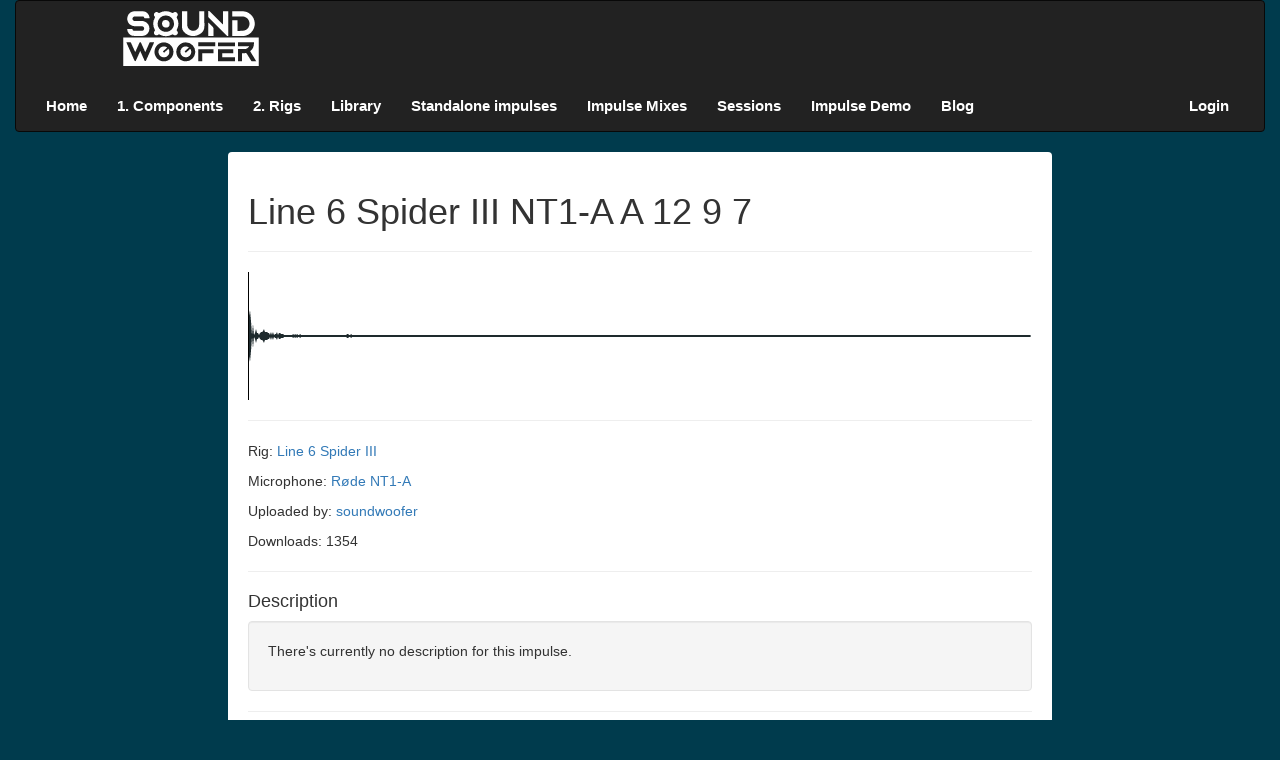

--- FILE ---
content_type: text/html; charset=utf-8
request_url: https://soundwoofer.com/Impulse/Index/60986480-cf72-4137-b456-23ca17d8227c
body_size: 7744
content:
<!DOCTYPE html>

<html xmlns="http://www.w3.org/1999/xhtml" prefix="og: http://ogp.me/ns#">
<head>
    <meta name="viewport" content="width=device-width" />

    <link rel="icon" type="image/x-icon" href="/Content/favicon.ico">
    <script src="/Scripts/jquery-3.3.1.min.js"></script>
    <link rel="stylesheet" href="/Content/bootstrap.css" />
    <script src="/Scripts/bootstrap.min.js"></script>
    <script src="/Scripts/Reverb.js?ver=2"></script>
    <link rel="stylesheet" href="/Content/MyStyle.css?version=3" />
    <script src="/Scripts/jquery.unobtrusive-ajax.js"></script>
    

    <script type="text/javascript">
        function EditImpulseOnSuccess(parameters) {
            
        }
        
        function EditImpulseOnError(parameters) {
            alert('Error');
            $('#Impulse-Content').html(parameters.responseText);
        }
    </script>
    
    
    <script>
        $(document).ready(() => {
            var wavesurfer = WaveSurfer.create({
                container: '#waveform',
                waveColor: '#1E2A2D',
                progressColor: 'black'
                , responsive: true,
                minPxPerSec: 100
            });
            var key = '/File/GetFile?key=' + $('#file-id').val() + '&count=false';
            wavesurfer.load(key);

            //wavesurfer.on('ready',
            //    () => {
            //        window.setTimeout(() => {
            //            var canvas = $('#waveform').find('canvas');
            //            var img = canvas[1].toDataURL("image/png");
            //            var image = $('<img src="' + img + '"/>');
            //            $('#waveform').html(image);
            //        }, 20);

            //    });

        });


    </script>
    
    <title>Soundwoofer - Line 6 Spider III NT1-A A 12 9 7</title>
    <meta name="description" content="Soundwoofer Impulse Response - " />

    <!-- Twitter Card data -->
    <meta name="twitter:card" content="summary">
    <meta name="twitter:site" content="&#64;soundwoofer">
    <meta name="twitter:title" content="Soundwoofer - Line 6 Spider III NT1-A A 12 9 7">
    <meta name="twitter:description" content="Soundwoofer Impulse Response - ">
    <meta name="twitter:creator" content="&#64;soundwoofer">

    <!-- Open Graph data -->
    <meta property="og:title" content="Soundwoofer - Line 6 Spider III NT1-A A 12 9 7" />
    <meta property="og:type" content="article" />
    <meta property="og:description" content="Soundwoofer Impulse Response - " />

    <meta property="og:type" content="website" />
    <meta property="fb:app_id" content="2041818702800690" />
    <meta property="og:url" content="https://soundwoofer.com:4443/Impulse/Index/60986480-cf72-4137-b456-23ca17d8227c" />
    <meta property="og:site_name" content="Soundwoofer" />
    <meta property="og:image" content="https://www.soundwoofer.com/Content/Images/thumb.png" />
    <meta name="twitter:image" content="https://www.soundwoofer.com/Content/Images/thumb.png">
    <meta name="ahrefs-site-verification" content="192d13141a5136017b2d4c7e68b95a911d232eb19d59a496a1a30463c4d8fd6a">
    <script src="//ajax.aspnetcdn.com/ajax/jquery.validate/1.13.1/jquery.validate.min.js"></script>
    <script src="//ajax.aspnetcdn.com/ajax/mvc/5.2.3/jquery.validate.unobtrusive.min.js"></script>
        <script type='text/javascript'>
            window.smartlook || (function (d) {
                var o = smartlook = function () { o.api.push(arguments) }, h = d.getElementsByTagName('head')[0];
                var c = d.createElement('script'); o.api = new Array(); c.async = true; c.type = 'text/javascript';
                c.charset = 'utf-8'; c.src = 'https://rec.smartlook.com/recorder.js'; h.appendChild(c);
            })(document);
            smartlook('init', '4accfe8aaa2ed7d7e765c623a36d6728bd52f818');
        </script>
        <!-- Google Tag Manager -->
        <script>
    (function (w, d, s, l, i) {
            w[l] = w[l] || []; w[l].push({
                'gtm.start':
                    new Date().getTime(), event: 'gtm.js'
            }); var f = d.getElementsByTagName(s)[0],
                j = d.createElement(s), dl = l != 'dataLayer' ? '&l=' + l : ''; j.async = true; j.src =
                    'https://www.googletagmanager.com/gtm.js?id=' + i + dl; f.parentNode.insertBefore(j, f);
            })(window, document, 'script', 'dataLayer', 'GTM-NC29HML');</script>
        <!-- End Google Tag Manager -->
    <link rel="canonical" href="https://soundwoofer.com/Impulse/Index/60986480-cf72-4137-b456-23ca17d8227c"></link>
    
    

    

    <script src="https://unpkg.com/wavesurfer.js"></script>
    <script src="https://unpkg.com/wavesurfer.js/dist/plugin/wavesurfer.regions.min.js"></script>
    <script>

        var sampledict;
        sampledict = {};


        function play(id) {

            // var id = $(this).data('impulseid');
            var impulse = "/Library/GetImpulseAsString/" + id;
            var val = $('#select-sample').get(0).value;
            var sample = "/Content/Samples/" + val;
            if (val == 'User1') {
                sample = '/User/Sample1/';

            }
            start(sample, impulse);

        }

        function download(id) {
            window.location = '/File/GetFile?key=' + id;
            ga('send',
                'event',
                { eventCategory: 'download', eventAction: 'click', eventLabel: 'cannonical tag', eventValue: 1 });
        }

        var audioContext = new (window.AudioContext || window.webkitAudioContext)();
        // 1) Setup your audio context (once) and extend with Reverb.js.
        reverbjs.extend(audioContext);
        var sourceNode;


        $(document).ready(function () {

            //Setup buttons

            $('.stop-btn').click(function () {
                stop();
            });
            $('#play-raw-sample').click(function () {
                var val = $('#select-sample').get(0).value;

                if (val == 'User1') {
                    raw('/User/Sample1/');
                    return;
                }
                var selectedSample = val;
                raw("/Content/Samples/" + selectedSample);

            });
            $('#play-raw-impulse').click(function () {
                var selectedSample = $('#select-impulse').get(0).value;

                raw("/Content/Samples/" + selectedSample);

            });

        });

        function raw(url) {
            var amsg = "You do not have a custom user sample uploaded, you can add one on you profile page";
            if (typeof sourceNode !== "undefined")
                sourceNode.stop();
            var request = new window.XMLHttpRequest();
            request.open("GET", url, true);
            request.responseType = "arraybuffer";
            request.onload = function (res) {
                if (request.status == 200) {
                    sessionStorage.setItem(url, JSON.stringify(request.response));
                    sourceNode = audioContext.createBufferSource();

                    audioContext.decodeAudioData(request.response,
                        function (buffer) {
                            var data = buffer;
                            sourceNode.buffer = data;
                            sourceNode.connect(audioContext.destination);
                            sourceNode.start();
                        }, function () {
                            alert("Crap");
                        });

                }
                else if (request.status === 404) {
                    alert(amsg);
                } else
                    alert("Something went wrong");

            }
            request.onerror = function () {

                alert(amsg);
            }
            request.send();
        }

        //function raw(url) {
        //    if (typeof sourceNode !== "undefined")
        //        sourceNode.stop();

        //    $.ajax({
        //        method: 'GET',
        //        url: url,
        //        success: (response) => {
        //            sourceNode = audioContext.createBufferSource();
        //            var encoder = new TextEncoder();
        //            audioContext.decodeAudioData(encoder.encode(response).buffer,
        //                function (buffer) {
        //                    var data = buffer;
        //                    sourceNode.buffer = data;
        //                    sourceNode.connect(audioContext.destination);
        //                    sourceNode.start();
        //                }, function () {
        //                    alert("Crap");
        //                });
        //        },
        //        error: (e) => {
        //            alert(e);
        //        }
        //    });

        //}

        function start(sampleUrl, impulseUrl) {
            stop();

            var reverbNode = audioContext.createReverbFromBase64Url(impulseUrl, function () {
                reverbNode.connect(audioContext.destination);
            });

            var arraybuffer = sampledict[sampleUrl];
            if (arraybuffer == null) {

                var request = new XMLHttpRequest();
                request.open('GET', sampleUrl, true);
                request.onreadystatechange = function () {
                    if (request.readyState === 4 && request.status === 200) {
                        console.log('Downloaded sound');
                        arraybuffer = request.response;
                        sampledict[sampleUrl] = arraybuffer;
                        sourceNode = audioContext.createSourceFromArrayBuffer(arraybuffer.slice(0), function () {
                            sourceNode.connect(reverbNode);
                            sourceNode.start();
                        });
                    }
                };
                request.onerror = function (e) {
                    console.log('There was an error receiving the response: ' + e);
                    reverbjs.networkError = e;
                };
                request.responseType = 'arraybuffer';
                request.send();
            } else {
                sourceNode = audioContext.createSourceFromArrayBuffer(arraybuffer.slice(0), function () {
                    sourceNode.connect(reverbNode);
                    sourceNode.start();
                });
            }



        }
        function stop() {
            if (typeof sourceNode !== "undefined")
                sourceNode.stop();
        }
    </script>
    <!-- Global site tag (gtag.js) - Google Analytics -->

</head>
<body>
<!-- Google Tag Manager (noscript) -->
<noscript><iframe src="https://www.googletagmanager.com/ns.html?id=GTM-NC29HML"
                  height="0" width="0" style="display:none;visibility:hidden"></iframe></noscript>
<!-- End Google Tag Manager (noscript) -->

<div class="container-fluid">


    <div class="row">
        <div class="col-xs-12">
            <nav class="navbar navbar-inverse">
                <div id="main-container" class="container-fluid">
                    <div class="navbar-header">
                        <a href="/">
                            <svg id="logo-svg" alt="logo">
                                <svg id="Lager_1" data-name="Lager 1" xmlns="http://www.w3.org/2000/svg" viewBox="0 0 876.7 355.72"><title>Orginalblack</title><path d="M0,355.72V172h876.7V355.72ZM110,259c1.28,2.57,2.22,4.28,3,6.05,8.25,18.48,16.42,37,24.84,55.4.79,1.73,3.15,3.8,4.77,3.8s4-2.07,4.79-3.81q25.94-57.3,51.53-114.75a41.89,41.89,0,0,0,1.37-4.24c-8.84,0-17.06-.18-25.26.15a6.69,6.69,0,0,0-4.66,3.27c-3.13,6.17-5.8,12.58-8.65,18.89-6.21,13.78-12.43,27.55-19,42-1.13-2.33-2-3.93-2.69-5.56-8.19-18.1-16.29-36.25-24.66-54.28a9.52,9.52,0,0,0-5.1-4.35c-3.5-1.21-4.49,1.84-5.64,4.4q-12,27-24.18,53.9c-.76,1.69-1.68,3.32-2.85,5.63-1.11-2.34-1.91-3.94-2.65-5.57-8.21-18.09-16.37-36.22-24.71-54.25-.78-1.69-2.65-4-4.11-4.06-8.51-.38-17.06-.19-25.92-.19a13.61,13.61,0,0,0,.47,2.61Q47,263.07,73.37,322a5.27,5.27,0,0,0,4.06,2.41,5.38,5.38,0,0,0,4-2.48c3.66-7.54,7-15.24,10.44-22.88C97.8,286,103.73,272.91,110,259Zm750.76,66.63c-13.53-22.28-26.55-43.67-39.56-65.08,18.5-15.36,26.25-34.51,23.83-58H741.83v26H814a39.52,39.52,0,0,1-2.39,4.13c-7.14,9-16.45,13.71-28,13.77-13.85.08-27.71,0-41.91,0v78.8H768V272.46c8.3,0,16.14.39,23.91-.18,3.6-.26,5.53.22,7.44,3.44,9.13,15.4,18.5,30.65,27.93,45.85,1,1.67,3,3.84,4.58,3.9,9.21.37,18.49.18,28.92.18ZM466,264.82a61.51,61.51,0,0,0-60.68-62c-33.81-.48-61.87,27.21-62.09,61.26-.23,33.49,27.1,61.28,60.55,61.59A61.16,61.16,0,0,0,466,265.58C466,265.33,466,265.07,466,264.82Zm-141.15.12c.72-33.15-26.4-61.17-60.11-62.1s-61.7,26-62.55,60c-.84,33.74,25.8,62.05,59.11,62.78,35,.82,62.82-25.75,63.57-60.68ZM723,325.45V299.08H639.76V272.9H712V247H613.56v78.5ZM583.8,247.1H485v78.15h26.3V273H583.8Zm10.91-18.46V202.86H485.19v25.78Zm18.91-25.71v25.64H723.16V202.93Z" transform="translate(-0.02 0)"/><path d="M169.76,47.29H138C133.09,35.6,132.18,35,119.31,35c-14.44,0-28.89-.13-43.33,0-11.88.16-19.21,10.14-15.06,20.25,2.56,6.23,7.38,9.31,14.11,9.32,15,0,30-.16,45,.06,24.06.34,44.27,16.77,48.44,39.06,5.17,27.62-12.15,54.13-40.07,57-21.47,2.22-43.49,1.64-65.06-.19C43.63,158.88,28,140.3,26.17,120.71c-.13-1.4,0-2.83,0-4.59H58.49A44.79,44.79,0,0,0,60,120.48c2.13,4.6,5.27,7.77,10.84,7.75,16.27-.06,32.54.07,48.81-.06,9.24-.08,15.73-6.27,15.86-14.66.12-8.6-6.54-14.94-16-15-14.26-.09-28.53.07-42.79,0-28.24-.22-49.81-20-50.6-46.34C25.26,24.42,44.57,3,73.34,1.61a458,458,0,0,1,57.51.66C152.05,3.9,169,23.18,170,44.4A25.42,25.42,0,0,1,169.76,47.29Z" transform="translate(-0.02 0)"/><path d="M230.5,150.28c-1,.9-2.06,1.9-3.16,2.84-7.14,6.12-16.69,6.06-23.39-.15-6.93-6.4-7.79-15.4-1.21-22.95,3.3-3.8,3-6.4.89-10.44-13.2-25.33-13-50.74.51-75.91,1.68-3.14,2.09-5.17-.82-8-6.67-6.51-6.65-16.24-.5-23.17s16.38-8.22,23.5-1.81c3.68,3.3,6.06,2.75,9.87.73,26.31-13.95,52.76-14,79,.16,3.75,2,6.16,2,9.57-.78,7.75-6.32,17.11-5.39,23.54,1.67,6.22,6.82,6,16.7-1,23.6-2.24,2.23-2.5,3.85-1,6.55q21.58,39.33.14,78.82c-1.54,2.84-1.48,4.61,1,7a16.44,16.44,0,0,1,.9,23.23L348,152c-6.43,6.83-16.7,7.81-23.62,1.41-3.48-3.23-5.67-2.6-9.31-.67-26.28,14-52.72,13.91-79.13.16-1.45-.76-2.85-1.63-4.3-2.4A4.65,4.65,0,0,0,230.5,150.28Zm44.89-15.37c29,.14,53.1-23.5,53.27-52.18A53.13,53.13,0,0,0,222.41,81c0,.48,0,1,0,1.43C222.38,111.15,246.22,134.77,275.39,134.91Z" transform="translate(-0.02 0)"/><path d="M705,35V1.24h6l59.75.34A80.48,80.48,0,0,1,781,161.8,36.74,36.74,0,0,1,776,162h-70.9V59.57h33.28v69.7c16.25-1.11,32.22.13,46.82-3.74,22.64-6,34.59-29,30.63-52.66-3.54-21.09-23.61-37.65-46.19-37.82-19.37-.16-38.74,0-58.11,0Z" transform="translate(-0.02 0)"/><path d="M491,1.57h33.86v6c0,28.87-.82,57.77.23,86.61,1.14,31.59-15.8,51-43.33,62.12-30.71,12.38-64.66,4.47-87.58-19.41-8.71-9.08-13.63-20-13.75-32.54-.31-33.25-.11-66.51-.09-99.77,0-.89.15-1.77.26-3h33.5v87c0,22.14,16.86,39.53,38.29,39.61S490.83,111.11,491,88.85c.16-27,0-54.09,0-81.13Z" transform="translate(-0.02 0)"/><path d="M549.76.62c5.77-1.69,8.94.27,12.2,3.54q39.22,39.47,78.77,78.65c1.37,1.37,2.83,2.64,5.08,4.73V1.4h33.56V161.57c-4.47,1-7.84.23-11.28-3.24-38.12-38.39-76.47-76.56-114.58-115a13.78,13.78,0,0,1-3.58-8.47C549.52,23.46,549.76,12,549.76.62Z" transform="translate(-0.02 0)"/><path d="M583.48,161.67H550.19V76l1.68-1.28c4.85,5.33,9.62,10.73,14.56,16,5.5,5.83,13.28,10.63,16.13,17.51s.86,15.78.91,23.8C583.52,141.74,583.48,151.57,583.48,161.67Z" transform="translate(-0.02 0)"/><path d="M425,235.85l-27.8,24.92L405,270l28.26-25.42c10.45,11.57,8.71,32.57-3.56,44.86a35.42,35.42,0,0,1-52-48C389.36,227.57,410.42,224.87,425,235.85Z" transform="translate(-0.02 0)"/><path d="M292.46,244.57a35.33,35.33,0,1,1-8-8.37l-27.71,25.2,7.61,8.4Z" transform="translate(-0.02 0)"/><path d="M275.54,107.32c-14.13-.13-24.71-10.87-24.63-25A24.43,24.43,0,0,1,275.29,58C289,58,300.5,69.47,300.36,83.08a24.13,24.13,0,0,1-24,24.25Z" transform="translate(-0.02 0)"/></svg>
                            </svg>
                        </a>
                    </div>
                    <ul id="main-nav" class="nav navbar-nav">
                        <li><a href="/Home/Index" title="Home">Home</a></li>

                  
                        <li><a href="/Component/Index" title="Components">1. Components</a>
                            <meta itemprop="name" content="Components" />
                            <meta itemprop="description" content="All components used in our rigs" />
                            </li>
                        <li><a href="/Rig/Index" title="Rigs">2. Rigs</a>
                            <meta itemprop="name" content="Rigs" />
                            <meta itemprop="description" content="All rigs created on Soundwoofer" />
                            </li>
                        <li><a href="/Library/Index" title="Library">Library</a>
                            <meta itemprop="name" content="Library" />
                            <meta itemprop="description" content="Browse the soundwoofter rig library" /></li>
                        <li><a href="/StandaloneImpulses/Index" title="Standalone impulses">Standalone impulses</a>
                            <meta itemprop="name" content="Standalone impulses" />
                            <meta itemprop="description" content="These impulses does not belong to any rig in our library, but they still rock" /></li>
                        <li><a href="/ImpulseMix/Index" title="Impulse Mixes">Impulse Mixes</a></li>
                        <li><a href="/Reactions/Index" title="Reaction">Sessions</a></li>
                        <li><a href="/LiveDemo/Demo" title="Demo">Impulse Demo</a></li>
                        <li><a target="_blank" title="Blog" href="https://www.soundwoofer.se/blog">Blog</a></li>

                    </ul>
                    <div id="navbar-right" >
                            <ul class="nav navbar-nav navbar-right">
                                <li><a href="/Account/Login" title="Login">Login</a></li>
                            </ul>
                    </div>

                </div>
            </nav>
        </div>
    </div>

    <div class="row">
        <div class="col-md-12 ">

            <div id="modal-placeholder"></div>


            


<div class="row">
    <div class="col-md-2"></div>
    <div class="col-md-8 ">
        <div class="outer-well">
            <div class="row">
                <div class="col-md-12">
                    <h1>Line 6 Spider III NT1-A A 12 9 7</h1>
                    <hr />
                    <input type="hidden" id="file-id" value="f7702c02-0e4d-4f0b-b932-abf46d82e2a3"/>
                    <div id="waveform"></div>
                    <hr/>
                    <p>Rig: <a href="/Rig/Rig/90036a3e-840a-4733-bc60-95be51896d36" title="Line 6 Spider III">Line 6 Spider III</a></p>
                    <p>Microphone: <a href="/Component/Component/c0e25425-158f-4a6a-8e1f-69a2bdc1aa0e" title="Røde NT1-A">R&#248;de NT1-A</a></p>
                    <p>Uploaded by: <a href="/User/Index?uid=soundwoofer" title="soundwoofer">soundwoofer</a></p>
                    <p>Downloads: 1354</p>
                    <hr />
                    <div id="Impulse-Content">
                     
<h4>Description</h4>
<div class="well">
        <p>There's currently no description for this impulse.</p>

</div>
<hr />
<h4>Position</h4>
<p><b>Target</b>: Cap</p>
<p>
    <label for="X">X</label>: 12
    <label for="Y">Y</label>: 9
    <label for="Z">Z</label>: 7
</p>
<hr />
<h4>Preview</h4>
<div class="input-group">
    <select id="select-sample" class="form-control">
        <option value="Ambient-Clean.mp3">Ambient-Clean</option>
        <option value="Black-Metal.mp3">Black Metal</option>
        <option value="Blues-Rock.mp3">Blues Rock</option>
        <option value="Death-Metal.mp3">Death Metal</option>
        <option value="Djent.mp3">Djent</option>
        <option value="DropTune.mp3">Drop Tune</option>
        <option value="Metal.mp3">Metal</option>
        <option value="Rock.mp3">Rock</option>
        <option value="Bass1.mp3">Bass 1</option>
        <option value="Bass2.mp3">Reactions - Andreas Sjöstedt - Bass</option>
        <option value="TomOhlsson-sample.mp3">Reactions - Tom Ohlsson - Guitar</option>
        <optgroup label="Fredrik Samuelsen Mkii Samples"></optgroup>
        <option value="HeavyMetalGi.mp3">Heavy Metal (Gibson)</option>
        <option value="HeavyMetalIb.mp3">Heavy Metal (Ibanez)</option>
        <option value="Metal1.mp3">Metal 1 (Gibson)</option>
        <option value="Metal2.mp3">Metal 2 (Gibson)</option>
        <option value="Metal2Ib.mp3">Metal 2 (Ibanez)</option>
        <option value="Solo.mp3">Solo (Gibson)</option>
        <option value="Rock2.mp3">Rock (Gibson)</option>
        <option value="Thrash.mp3">Thrash (Ibanez)</option>
    </select>
    <span class="input-group-btn"> <button id="play-raw-sample" class="btn btn-default"><span class="glyphicon glyphicon-play"></span></button></span>
    <span class="input-group-btn"> <button id="stop-raw-sample" class="btn btn-default stop-btn"><span class="glyphicon glyphicon-stop"></span></button></span>
</div>


<div class="btn-group" style="margin-top: 10px">
    <button class="btn btn-lg  btn-default" onclick="play('f7702c02-0e4d-4f0b-b932-abf46d82e2a3')"><span class="glyphicon glyphicon-play "></span></button>
    <button class="btn btn-lg btn-default" onclick="stop()"><span class="glyphicon glyphicon-stop "></span></button>
    <button class="btn btn-lg btn-default" onclick="download('f7702c02-0e4d-4f0b-b932-abf46d82e2a3')"><span class="glyphicon glyphicon-download "></span></button>
</div>
                    </div>
                </div>
            </div>
        </div>
    </div>
    <div class="col-md-2"></div>
</div>
        </div>
    </div>
</div>
</body>
</html>


--- FILE ---
content_type: application/javascript
request_url: https://soundwoofer.com/Scripts/Reverb.js?ver=2
body_size: 7421
content:
/*global ArrayBuffer, Uint8Array, window, XMLHttpRequest*/
var reverbjs = {
    extend: function (audioContext) {
        function decodeBase64ToArrayBuffer(input) {
            function encodedValue(input, index) {
                var encodedCharacter, x = input.charCodeAt(index);
                if (index < input.length) {
                    if (x >= 65 && x <= 90) {
                        encodedCharacter = x - 65;
                    } else if (x >= 97 && x <= 122) {
                        encodedCharacter = x - 71;
                    } else if (x >= 48 && x <= 57) {
                        encodedCharacter = x + 4;
                    } else if (x === 43) {
                        encodedCharacter = 62;
                    } else if (x === 47) {
                        encodedCharacter = 63;
                    } else if (x !== 61) {
                        console.log('base64 encountered unexpected character code: ' + x);
                    }
                }
                return encodedCharacter;
            }

            if (input.length === 0 || (input.length % 4) > 0) {
                console.log('base64 encountered unexpected length: ' + input.length);
                return;
            }

            var padding = input.match(/[=]*$/)[0].length,
                decodedLength = input.length * 3 / 4 - padding,
                buffer = new ArrayBuffer(decodedLength),
                bufferView = new Uint8Array(buffer),
                encoded = [],
                d = 0,
                e = 0,
                i;

            while (d < decodedLength) {
                for (i = 0; i < 4; i += 1) {
                    encoded[i] = encodedValue(input, e);
                    e += 1;
                }
                bufferView[d] = (encoded[0] * 4) + Math.floor(encoded[1] / 16);
                d += 1;
                if (d < decodedLength) {
                    bufferView[d] = ((encoded[1] % 16) * 16) + Math.floor(encoded[2] / 4);
                    d += 1;
                }
                if (d < decodedLength) {
                    bufferView[d] = ((encoded[2] % 4) * 64) + encoded[3];
                    d += 1;
                }
            }
            return buffer;
        }

        function decodeAndSetupBuffer(node, arrayBuffer, callback) {
            audioContext.decodeAudioData(arrayBuffer, function (audioBuffer) {
                console.log('Finished decoding audio data.');
                node.buffer = audioBuffer;
                if (typeof callback === "function" && audioBuffer !== null) {
                    callback(node);
                }
            }, function (e) {
                console.log('Could not decode audio data: ' + e);
            });
        }

        audioContext.createReverbFromBase64 = function (audioBase64, callback) {
            var reverbNode = audioContext.createConvolver();
            decodeAndSetupBuffer(reverbNode, decodeBase64ToArrayBuffer(audioBase64),
                callback);
            return reverbNode;
        };

        audioContext.createSourceFromBase64 = function (audioBase64, callback) {
            var sourceNode = audioContext.createBufferSource();
            decodeAndSetupBuffer(sourceNode, decodeBase64ToArrayBuffer(audioBase64),
                callback);
            return sourceNode;
        };

        audioContext.createReverbFromUrl = function (audioUrl, callback) {
            console.log('Downloading impulse response from ' + audioUrl);
            var reverbNode = audioContext.createConvolver(),
                request = new XMLHttpRequest();
            request.open('GET', audioUrl, true);
            request.onreadystatechange = function () {
                if (request.readyState === 4 && request.status === 200) {
                    console.log('Downloaded impulse response');
                    decodeAndSetupBuffer(reverbNode, request.response, callback);
                }
            };
            request.onerror = function (e) {
                console.log('There was an error receiving the response: ' + e);
                reverbjs.networkError = e;
            };
            request.responseType = 'arraybuffer';
            request.send();
            return reverbNode;
        };

        audioContext.createSourceFromUrl = function (audioUrl, callback) {
            console.log('Downloading sound from ' + audioUrl);
            var sourceNode = audioContext.createBufferSource(),
                request = new XMLHttpRequest();
            request.open('GET', audioUrl, true);
            request.onreadystatechange = function () {
                if (request.readyState === 4 && request.status === 200) {
                    console.log('Downloaded sound');
                    decodeAndSetupBuffer(sourceNode, request.response, callback);
                }
            };
            request.onerror = function (e) {
                console.log('There was an error receiving the response: ' + e);
                reverbjs.networkError = e;
            };
            request.responseType = 'arraybuffer';
            request.send();
            return sourceNode;
        };

        //JS MOD
        audioContext.createSourceFromArrayBuffer = function(arraybuffer, callback) {
	        var sourceNode = audioContext.createBufferSource();
            decodeAndSetupBuffer(sourceNode, arraybuffer, callback);
            return sourceNode;
        };

        audioContext.createReverbFromBase64Url = function (audioUrl, callback) {
            console.log('Downloading base64 impulse response from ' + audioUrl);
            var reverbNode = audioContext.createConvolver(),
                request = new XMLHttpRequest();
            request.open('GET', audioUrl, true);
            request.onreadystatechange = function () {
                if (request.readyState === 4 && request.status === 200) {
                    console.log('Downloaded impulse response');
                    decodeAndSetupBuffer(reverbNode,
                        decodeBase64ToArrayBuffer(request.response),
                        callback);
                }
            };
            request.onerror = function (e) {
                console.log('There was an error receiving the response: ' + e);
                reverbjs.networkError = e;
            };
            request.send();
            return reverbNode;
        };

        audioContext.createSourceFromBase64Url = function (audioUrl, callback) {
            console.log('Downloading base64 sound from ' + audioUrl);
            var sourceNode = audioContext.createBufferSource(),
                request = new XMLHttpRequest();
            request.open('GET', audioUrl, true);
            request.onreadystatechange = function () {
                if (request.readyState === 4 && request.status === 200) {
                    console.log('Downloaded sound');
                    decodeAndSetupBuffer(sourceNode,
                        decodeBase64ToArrayBuffer(request.response),
                        callback);
                }
            };
            request.onerror = function (e) {
                console.log('There was an error receiving the response: ' + e);
                reverbjs.networkError = e;
            };
            request.send();
            return sourceNode;
        };
    }
};